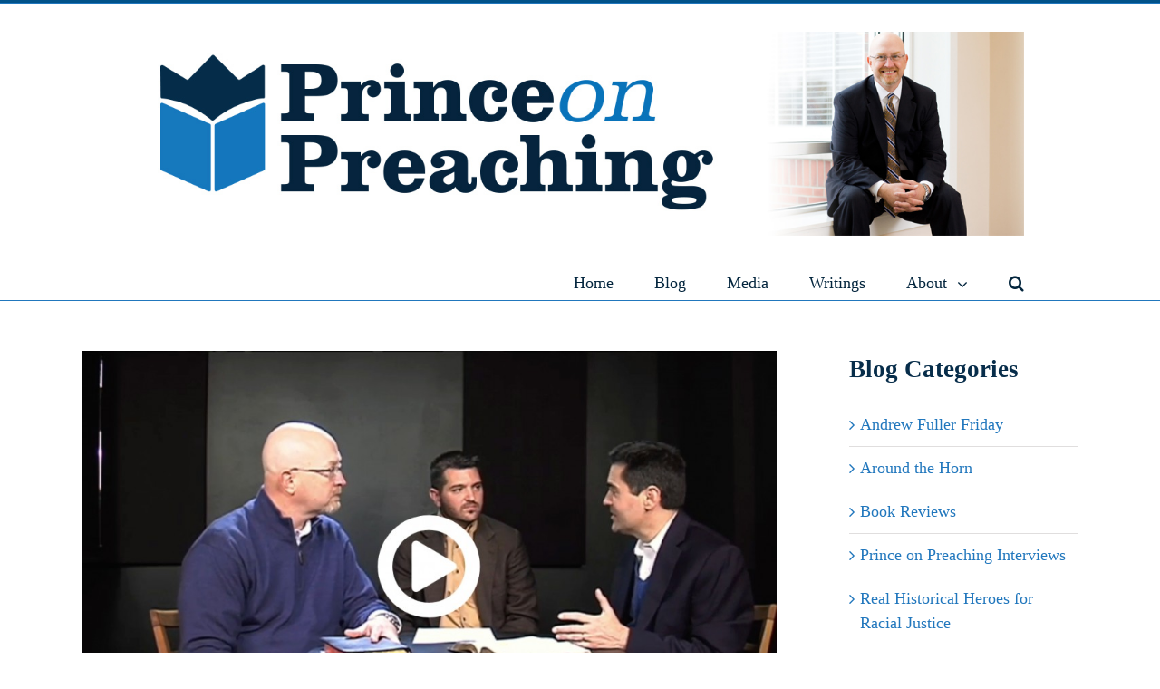

--- FILE ---
content_type: text/javascript
request_url: https://www.davidprince.com/wp-content/plugins/fusion-builder/assets/js/min/general/fusion-flip-boxes.js?ver=1
body_size: 1290
content:
!function(a){"use strict";a.fn.fusionCalcFlipBoxesHeight=function(){var b,c,d=a(this),e=0;d.find(".flip-box-front").css("min-height",""),d.find(".flip-box-back").css("min-height",""),d.find(".flip-box-front-inner").css("margin-top",""),d.find(".flip-box-back-inner").css("margin-top",""),d.css("min-height",""),setTimeout(function(){d.find(".flip-box-front").outerHeight()>d.find(".flip-box-back").outerHeight()?(c=d.find(".flip-box-front").height(),b=d.find(".flip-box-front").outerHeight(),e=(c-d.find(".flip-box-back-inner").outerHeight())/2,d.find(".flip-box-back").css("min-height",b),d.css("min-height",b),d.find(".flip-box-back-inner").css("margin-top",e)):(c=d.find(".flip-box-back").height(),b=d.find(".flip-box-back").outerHeight(),e=(c-d.find(".flip-box-front-inner").outerHeight())/2,d.find(".flip-box-front").css("min-height",b),d.css("min-height",b),d.find(".flip-box-front-inner").css("margin-top",e))},100)}}(jQuery),jQuery(window).load(function(){jQuery(".flip-box-inner-wrapper").each(function(){jQuery(this).fusionCalcFlipBoxesHeight()}),jQuery(window).resize(function(){jQuery(".flip-box-inner-wrapper").each(function(){jQuery(this).fusionCalcFlipBoxesHeight()})})}),jQuery(document).ready(function(){jQuery(".fusion-flip-box").mouseover(function(){jQuery(this).addClass("hover")}),jQuery(".fusion-flip-box").mouseout(function(){jQuery(this).removeClass("hover")})});

--- FILE ---
content_type: text/plain
request_url: https://www.google-analytics.com/j/collect?v=1&_v=j102&a=1196479877&t=pageview&_s=1&dl=https%3A%2F%2Fwww.davidprince.com%2Ftag%2Frussell-moore%2Fpage%2F2%2F&ul=en-us%40posix&dt=Russell%20Moore%20Archives%20%7C%20Page%202%20of%202%20%7C%20Prince%20on%20Preaching&sr=1280x720&vp=1280x720&_u=IEBAAEABAAAAACAAI~&jid=1579212972&gjid=1991497439&cid=1118471794.1769077915&tid=UA-57801922-1&_gid=1196945638.1769077915&_r=1&_slc=1&z=630610210
body_size: -286
content:
2,cG-4S568QW8NQ